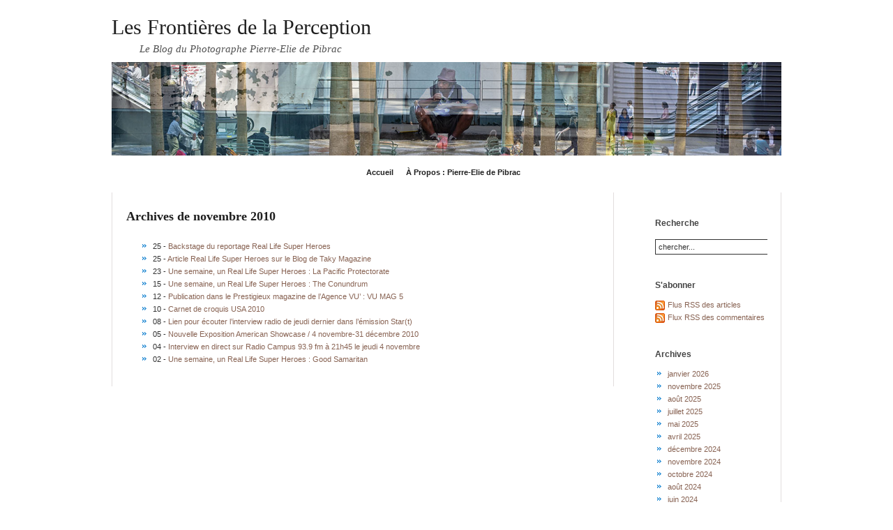

--- FILE ---
content_type: text/html; charset=UTF-8
request_url: https://blog.pierreeliedepibrac.com/?m=201011
body_size: 9205
content:

<!DOCTYPE html PUBLIC "-//W3C//DTD XHTML 1.0 Transitional//EN" "http://www.w3.org/TR/xhtml1/DTD/xhtml1-transitional.dtd">
<html xmlns="http://www.w3.org/1999/xhtml">
<head profile="http://gmpg.org/xfn/11">
<meta http-equiv="Content-Type" content="text/html; charset=UTF-8" />
<meta name="distribution" content="global" />
<meta name="robots" content="follow, all" />
<meta name="language" content="en, sv" />
<title>
    2010  novembre  
   | Les Frontières de la Perception</title>
<meta name="generator" content="WordPress 6.4.7" />
<!-- leave this for stats please -->

<link rel="alternate" type="application/rss+xml" title="RSS 2.0" href="https://blog.pierreeliedepibrac.com/?feed=rss2" />
<link rel="alternate" type="text/xml" title="RSS .92" href="https://blog.pierreeliedepibrac.com/?feed=rss" />
<link rel="alternate" type="application/atom+xml" title="Atom 0.3" href="https://blog.pierreeliedepibrac.com/?feed=atom" />
<link rel="pingback" href="https://blog.pierreeliedepibrac.com/xmlrpc.php" />
<meta name='robots' content='max-image-preview:large' />
<script type="text/javascript">
/* <![CDATA[ */
window._wpemojiSettings = {"baseUrl":"https:\/\/s.w.org\/images\/core\/emoji\/14.0.0\/72x72\/","ext":".png","svgUrl":"https:\/\/s.w.org\/images\/core\/emoji\/14.0.0\/svg\/","svgExt":".svg","source":{"concatemoji":"https:\/\/blog.pierreeliedepibrac.com\/wp-includes\/js\/wp-emoji-release.min.js?ver=6.4.7"}};
/*! This file is auto-generated */
!function(i,n){var o,s,e;function c(e){try{var t={supportTests:e,timestamp:(new Date).valueOf()};sessionStorage.setItem(o,JSON.stringify(t))}catch(e){}}function p(e,t,n){e.clearRect(0,0,e.canvas.width,e.canvas.height),e.fillText(t,0,0);var t=new Uint32Array(e.getImageData(0,0,e.canvas.width,e.canvas.height).data),r=(e.clearRect(0,0,e.canvas.width,e.canvas.height),e.fillText(n,0,0),new Uint32Array(e.getImageData(0,0,e.canvas.width,e.canvas.height).data));return t.every(function(e,t){return e===r[t]})}function u(e,t,n){switch(t){case"flag":return n(e,"\ud83c\udff3\ufe0f\u200d\u26a7\ufe0f","\ud83c\udff3\ufe0f\u200b\u26a7\ufe0f")?!1:!n(e,"\ud83c\uddfa\ud83c\uddf3","\ud83c\uddfa\u200b\ud83c\uddf3")&&!n(e,"\ud83c\udff4\udb40\udc67\udb40\udc62\udb40\udc65\udb40\udc6e\udb40\udc67\udb40\udc7f","\ud83c\udff4\u200b\udb40\udc67\u200b\udb40\udc62\u200b\udb40\udc65\u200b\udb40\udc6e\u200b\udb40\udc67\u200b\udb40\udc7f");case"emoji":return!n(e,"\ud83e\udef1\ud83c\udffb\u200d\ud83e\udef2\ud83c\udfff","\ud83e\udef1\ud83c\udffb\u200b\ud83e\udef2\ud83c\udfff")}return!1}function f(e,t,n){var r="undefined"!=typeof WorkerGlobalScope&&self instanceof WorkerGlobalScope?new OffscreenCanvas(300,150):i.createElement("canvas"),a=r.getContext("2d",{willReadFrequently:!0}),o=(a.textBaseline="top",a.font="600 32px Arial",{});return e.forEach(function(e){o[e]=t(a,e,n)}),o}function t(e){var t=i.createElement("script");t.src=e,t.defer=!0,i.head.appendChild(t)}"undefined"!=typeof Promise&&(o="wpEmojiSettingsSupports",s=["flag","emoji"],n.supports={everything:!0,everythingExceptFlag:!0},e=new Promise(function(e){i.addEventListener("DOMContentLoaded",e,{once:!0})}),new Promise(function(t){var n=function(){try{var e=JSON.parse(sessionStorage.getItem(o));if("object"==typeof e&&"number"==typeof e.timestamp&&(new Date).valueOf()<e.timestamp+604800&&"object"==typeof e.supportTests)return e.supportTests}catch(e){}return null}();if(!n){if("undefined"!=typeof Worker&&"undefined"!=typeof OffscreenCanvas&&"undefined"!=typeof URL&&URL.createObjectURL&&"undefined"!=typeof Blob)try{var e="postMessage("+f.toString()+"("+[JSON.stringify(s),u.toString(),p.toString()].join(",")+"));",r=new Blob([e],{type:"text/javascript"}),a=new Worker(URL.createObjectURL(r),{name:"wpTestEmojiSupports"});return void(a.onmessage=function(e){c(n=e.data),a.terminate(),t(n)})}catch(e){}c(n=f(s,u,p))}t(n)}).then(function(e){for(var t in e)n.supports[t]=e[t],n.supports.everything=n.supports.everything&&n.supports[t],"flag"!==t&&(n.supports.everythingExceptFlag=n.supports.everythingExceptFlag&&n.supports[t]);n.supports.everythingExceptFlag=n.supports.everythingExceptFlag&&!n.supports.flag,n.DOMReady=!1,n.readyCallback=function(){n.DOMReady=!0}}).then(function(){return e}).then(function(){var e;n.supports.everything||(n.readyCallback(),(e=n.source||{}).concatemoji?t(e.concatemoji):e.wpemoji&&e.twemoji&&(t(e.twemoji),t(e.wpemoji)))}))}((window,document),window._wpemojiSettings);
/* ]]> */
</script>
<style id='wp-emoji-styles-inline-css' type='text/css'>

	img.wp-smiley, img.emoji {
		display: inline !important;
		border: none !important;
		box-shadow: none !important;
		height: 1em !important;
		width: 1em !important;
		margin: 0 0.07em !important;
		vertical-align: -0.1em !important;
		background: none !important;
		padding: 0 !important;
	}
</style>
<link rel='stylesheet' id='wp-block-library-css' href='https://blog.pierreeliedepibrac.com/wp-includes/css/dist/block-library/style.min.css?ver=6.4.7' type='text/css' media='all' />
<style id='classic-theme-styles-inline-css' type='text/css'>
/*! This file is auto-generated */
.wp-block-button__link{color:#fff;background-color:#32373c;border-radius:9999px;box-shadow:none;text-decoration:none;padding:calc(.667em + 2px) calc(1.333em + 2px);font-size:1.125em}.wp-block-file__button{background:#32373c;color:#fff;text-decoration:none}
</style>
<style id='global-styles-inline-css' type='text/css'>
body{--wp--preset--color--black: #000000;--wp--preset--color--cyan-bluish-gray: #abb8c3;--wp--preset--color--white: #ffffff;--wp--preset--color--pale-pink: #f78da7;--wp--preset--color--vivid-red: #cf2e2e;--wp--preset--color--luminous-vivid-orange: #ff6900;--wp--preset--color--luminous-vivid-amber: #fcb900;--wp--preset--color--light-green-cyan: #7bdcb5;--wp--preset--color--vivid-green-cyan: #00d084;--wp--preset--color--pale-cyan-blue: #8ed1fc;--wp--preset--color--vivid-cyan-blue: #0693e3;--wp--preset--color--vivid-purple: #9b51e0;--wp--preset--gradient--vivid-cyan-blue-to-vivid-purple: linear-gradient(135deg,rgba(6,147,227,1) 0%,rgb(155,81,224) 100%);--wp--preset--gradient--light-green-cyan-to-vivid-green-cyan: linear-gradient(135deg,rgb(122,220,180) 0%,rgb(0,208,130) 100%);--wp--preset--gradient--luminous-vivid-amber-to-luminous-vivid-orange: linear-gradient(135deg,rgba(252,185,0,1) 0%,rgba(255,105,0,1) 100%);--wp--preset--gradient--luminous-vivid-orange-to-vivid-red: linear-gradient(135deg,rgba(255,105,0,1) 0%,rgb(207,46,46) 100%);--wp--preset--gradient--very-light-gray-to-cyan-bluish-gray: linear-gradient(135deg,rgb(238,238,238) 0%,rgb(169,184,195) 100%);--wp--preset--gradient--cool-to-warm-spectrum: linear-gradient(135deg,rgb(74,234,220) 0%,rgb(151,120,209) 20%,rgb(207,42,186) 40%,rgb(238,44,130) 60%,rgb(251,105,98) 80%,rgb(254,248,76) 100%);--wp--preset--gradient--blush-light-purple: linear-gradient(135deg,rgb(255,206,236) 0%,rgb(152,150,240) 100%);--wp--preset--gradient--blush-bordeaux: linear-gradient(135deg,rgb(254,205,165) 0%,rgb(254,45,45) 50%,rgb(107,0,62) 100%);--wp--preset--gradient--luminous-dusk: linear-gradient(135deg,rgb(255,203,112) 0%,rgb(199,81,192) 50%,rgb(65,88,208) 100%);--wp--preset--gradient--pale-ocean: linear-gradient(135deg,rgb(255,245,203) 0%,rgb(182,227,212) 50%,rgb(51,167,181) 100%);--wp--preset--gradient--electric-grass: linear-gradient(135deg,rgb(202,248,128) 0%,rgb(113,206,126) 100%);--wp--preset--gradient--midnight: linear-gradient(135deg,rgb(2,3,129) 0%,rgb(40,116,252) 100%);--wp--preset--font-size--small: 13px;--wp--preset--font-size--medium: 20px;--wp--preset--font-size--large: 36px;--wp--preset--font-size--x-large: 42px;--wp--preset--spacing--20: 0.44rem;--wp--preset--spacing--30: 0.67rem;--wp--preset--spacing--40: 1rem;--wp--preset--spacing--50: 1.5rem;--wp--preset--spacing--60: 2.25rem;--wp--preset--spacing--70: 3.38rem;--wp--preset--spacing--80: 5.06rem;--wp--preset--shadow--natural: 6px 6px 9px rgba(0, 0, 0, 0.2);--wp--preset--shadow--deep: 12px 12px 50px rgba(0, 0, 0, 0.4);--wp--preset--shadow--sharp: 6px 6px 0px rgba(0, 0, 0, 0.2);--wp--preset--shadow--outlined: 6px 6px 0px -3px rgba(255, 255, 255, 1), 6px 6px rgba(0, 0, 0, 1);--wp--preset--shadow--crisp: 6px 6px 0px rgba(0, 0, 0, 1);}:where(.is-layout-flex){gap: 0.5em;}:where(.is-layout-grid){gap: 0.5em;}body .is-layout-flow > .alignleft{float: left;margin-inline-start: 0;margin-inline-end: 2em;}body .is-layout-flow > .alignright{float: right;margin-inline-start: 2em;margin-inline-end: 0;}body .is-layout-flow > .aligncenter{margin-left: auto !important;margin-right: auto !important;}body .is-layout-constrained > .alignleft{float: left;margin-inline-start: 0;margin-inline-end: 2em;}body .is-layout-constrained > .alignright{float: right;margin-inline-start: 2em;margin-inline-end: 0;}body .is-layout-constrained > .aligncenter{margin-left: auto !important;margin-right: auto !important;}body .is-layout-constrained > :where(:not(.alignleft):not(.alignright):not(.alignfull)){max-width: var(--wp--style--global--content-size);margin-left: auto !important;margin-right: auto !important;}body .is-layout-constrained > .alignwide{max-width: var(--wp--style--global--wide-size);}body .is-layout-flex{display: flex;}body .is-layout-flex{flex-wrap: wrap;align-items: center;}body .is-layout-flex > *{margin: 0;}body .is-layout-grid{display: grid;}body .is-layout-grid > *{margin: 0;}:where(.wp-block-columns.is-layout-flex){gap: 2em;}:where(.wp-block-columns.is-layout-grid){gap: 2em;}:where(.wp-block-post-template.is-layout-flex){gap: 1.25em;}:where(.wp-block-post-template.is-layout-grid){gap: 1.25em;}.has-black-color{color: var(--wp--preset--color--black) !important;}.has-cyan-bluish-gray-color{color: var(--wp--preset--color--cyan-bluish-gray) !important;}.has-white-color{color: var(--wp--preset--color--white) !important;}.has-pale-pink-color{color: var(--wp--preset--color--pale-pink) !important;}.has-vivid-red-color{color: var(--wp--preset--color--vivid-red) !important;}.has-luminous-vivid-orange-color{color: var(--wp--preset--color--luminous-vivid-orange) !important;}.has-luminous-vivid-amber-color{color: var(--wp--preset--color--luminous-vivid-amber) !important;}.has-light-green-cyan-color{color: var(--wp--preset--color--light-green-cyan) !important;}.has-vivid-green-cyan-color{color: var(--wp--preset--color--vivid-green-cyan) !important;}.has-pale-cyan-blue-color{color: var(--wp--preset--color--pale-cyan-blue) !important;}.has-vivid-cyan-blue-color{color: var(--wp--preset--color--vivid-cyan-blue) !important;}.has-vivid-purple-color{color: var(--wp--preset--color--vivid-purple) !important;}.has-black-background-color{background-color: var(--wp--preset--color--black) !important;}.has-cyan-bluish-gray-background-color{background-color: var(--wp--preset--color--cyan-bluish-gray) !important;}.has-white-background-color{background-color: var(--wp--preset--color--white) !important;}.has-pale-pink-background-color{background-color: var(--wp--preset--color--pale-pink) !important;}.has-vivid-red-background-color{background-color: var(--wp--preset--color--vivid-red) !important;}.has-luminous-vivid-orange-background-color{background-color: var(--wp--preset--color--luminous-vivid-orange) !important;}.has-luminous-vivid-amber-background-color{background-color: var(--wp--preset--color--luminous-vivid-amber) !important;}.has-light-green-cyan-background-color{background-color: var(--wp--preset--color--light-green-cyan) !important;}.has-vivid-green-cyan-background-color{background-color: var(--wp--preset--color--vivid-green-cyan) !important;}.has-pale-cyan-blue-background-color{background-color: var(--wp--preset--color--pale-cyan-blue) !important;}.has-vivid-cyan-blue-background-color{background-color: var(--wp--preset--color--vivid-cyan-blue) !important;}.has-vivid-purple-background-color{background-color: var(--wp--preset--color--vivid-purple) !important;}.has-black-border-color{border-color: var(--wp--preset--color--black) !important;}.has-cyan-bluish-gray-border-color{border-color: var(--wp--preset--color--cyan-bluish-gray) !important;}.has-white-border-color{border-color: var(--wp--preset--color--white) !important;}.has-pale-pink-border-color{border-color: var(--wp--preset--color--pale-pink) !important;}.has-vivid-red-border-color{border-color: var(--wp--preset--color--vivid-red) !important;}.has-luminous-vivid-orange-border-color{border-color: var(--wp--preset--color--luminous-vivid-orange) !important;}.has-luminous-vivid-amber-border-color{border-color: var(--wp--preset--color--luminous-vivid-amber) !important;}.has-light-green-cyan-border-color{border-color: var(--wp--preset--color--light-green-cyan) !important;}.has-vivid-green-cyan-border-color{border-color: var(--wp--preset--color--vivid-green-cyan) !important;}.has-pale-cyan-blue-border-color{border-color: var(--wp--preset--color--pale-cyan-blue) !important;}.has-vivid-cyan-blue-border-color{border-color: var(--wp--preset--color--vivid-cyan-blue) !important;}.has-vivid-purple-border-color{border-color: var(--wp--preset--color--vivid-purple) !important;}.has-vivid-cyan-blue-to-vivid-purple-gradient-background{background: var(--wp--preset--gradient--vivid-cyan-blue-to-vivid-purple) !important;}.has-light-green-cyan-to-vivid-green-cyan-gradient-background{background: var(--wp--preset--gradient--light-green-cyan-to-vivid-green-cyan) !important;}.has-luminous-vivid-amber-to-luminous-vivid-orange-gradient-background{background: var(--wp--preset--gradient--luminous-vivid-amber-to-luminous-vivid-orange) !important;}.has-luminous-vivid-orange-to-vivid-red-gradient-background{background: var(--wp--preset--gradient--luminous-vivid-orange-to-vivid-red) !important;}.has-very-light-gray-to-cyan-bluish-gray-gradient-background{background: var(--wp--preset--gradient--very-light-gray-to-cyan-bluish-gray) !important;}.has-cool-to-warm-spectrum-gradient-background{background: var(--wp--preset--gradient--cool-to-warm-spectrum) !important;}.has-blush-light-purple-gradient-background{background: var(--wp--preset--gradient--blush-light-purple) !important;}.has-blush-bordeaux-gradient-background{background: var(--wp--preset--gradient--blush-bordeaux) !important;}.has-luminous-dusk-gradient-background{background: var(--wp--preset--gradient--luminous-dusk) !important;}.has-pale-ocean-gradient-background{background: var(--wp--preset--gradient--pale-ocean) !important;}.has-electric-grass-gradient-background{background: var(--wp--preset--gradient--electric-grass) !important;}.has-midnight-gradient-background{background: var(--wp--preset--gradient--midnight) !important;}.has-small-font-size{font-size: var(--wp--preset--font-size--small) !important;}.has-medium-font-size{font-size: var(--wp--preset--font-size--medium) !important;}.has-large-font-size{font-size: var(--wp--preset--font-size--large) !important;}.has-x-large-font-size{font-size: var(--wp--preset--font-size--x-large) !important;}
.wp-block-navigation a:where(:not(.wp-element-button)){color: inherit;}
:where(.wp-block-post-template.is-layout-flex){gap: 1.25em;}:where(.wp-block-post-template.is-layout-grid){gap: 1.25em;}
:where(.wp-block-columns.is-layout-flex){gap: 2em;}:where(.wp-block-columns.is-layout-grid){gap: 2em;}
.wp-block-pullquote{font-size: 1.5em;line-height: 1.6;}
</style>
<link rel="https://api.w.org/" href="https://blog.pierreeliedepibrac.com/index.php?rest_route=/" /><link rel="EditURI" type="application/rsd+xml" title="RSD" href="https://blog.pierreeliedepibrac.com/xmlrpc.php?rsd" />
<meta name="generator" content="WordPress 6.4.7" />
<style type="text/css" media="screen">
<!-- @import url( https://blog.pierreeliedepibrac.com/wp-content/themes/subtleflux-fr/style.css ); -->
</style>
</head>

<script type="text/javascript">

  var _gaq = _gaq || [];
  _gaq.push(['_setAccount', 'UA-18562997-1']);
  _gaq.push(['_trackPageview']);

  (function() {
    var ga = document.createElement('script'); ga.type = 'text/javascript'; ga.async = true;
    ga.src = ('https:' == document.location.protocol ? 'https://ssl' : 'http://www') + '.google-analytics.com/ga.js';
    var s = document.getElementsByTagName('script')[0]; s.parentNode.insertBefore(ga, s);
  })();

</script>

<body>

<div id="wrap">

  <div id="header">
    <h1><a href="https://blog.pierreeliedepibrac.com">Les Frontières de la Perception</a></h1>
    <h3>Le Blog du Photographe Pierre-Elie de Pibrac</h3>
  </div>

  <div id="banner"></div>

  <div id="nav">
    <ul>
      <li><a href="http://blog.pierreeliedepibrac.com">Accueil</a></li>
      <li class="page_item page-item-2"><a href="https://blog.pierreeliedepibrac.com/?page_id=2">À Propos : Pierre-Elie de Pibrac</a></li>
      <li></li>
    </ul>
  </div>
<div id="content">
 	<div id="contentleft">
		<h2>Archives de novembre 2010</h2>
		<ul>
			            
				<li>25 - <a href="https://blog.pierreeliedepibrac.com/?p=273">Backstage du reportage Real Life Super Heroes</a></li>  
			            
				<li>25 - <a href="https://blog.pierreeliedepibrac.com/?p=270">Article Real Life Super Heroes sur le Blog de Taky Magazine</a></li>  
			            
				<li>23 - <a href="https://blog.pierreeliedepibrac.com/?p=266">Une semaine, un Real Life Super Heroes : La Pacific Protectorate</a></li>  
			            
				<li>15 - <a href="https://blog.pierreeliedepibrac.com/?p=263">Une semaine, un Real Life Super Heroes : The Conundrum</a></li>  
			            
				<li>12 - <a href="https://blog.pierreeliedepibrac.com/?p=257">Publication dans le Prestigieux magazine de l&rsquo;Agence VU&rsquo; : VU MAG 5</a></li>  
			            
				<li>10 - <a href="https://blog.pierreeliedepibrac.com/?p=234">Carnet de croquis USA 2010</a></li>  
			            
				<li>08 - <a href="https://blog.pierreeliedepibrac.com/?p=228">Lien pour écouter l&rsquo;interview radio de jeudi dernier dans l&rsquo;émission Star(t)</a></li>  
			            
				<li>05 - <a href="https://blog.pierreeliedepibrac.com/?p=222">Nouvelle Exposition American Showcase / 4 novembre-31 décembre 2010</a></li>  
			            
				<li>04 - <a href="https://blog.pierreeliedepibrac.com/?p=218">Interview en direct sur Radio Campus 93.9 fm à 21h45 le jeudi 4 novembre</a></li>  
			            
				<li>02 - <a href="https://blog.pierreeliedepibrac.com/?p=215">Une semaine, un Real Life Super Heroes : Good Samaritan</a></li>  
					</ul>
	</div>
	<!-- begin sidebar -->

<ul id="sidebar">
			<li class="search">
			<h3>Recherche</h3>
			<form id="searchform" method="get" action="/index.php">
			<input type="text" alt="search" name="s" id="s" size="26" value="chercher..." onclick="this.value=''"/></form>
		</li>

		<li class="subscribe">
			<h3>S'abonner</h3>
			<div id="feed">
				<ul>
					<li><a href="https://blog.pierreeliedepibrac.com/?feed=rss2">Flus RSS des articles</a></li>
					<li><a href="https://blog.pierreeliedepibrac.com/?feed=comments-rss2">Flux RSS des commentaires</a></li>
				</ul>
			</div>
		</li>

		<li class="archives">
			<h3>Archives</h3>
			<ul>	<li><a href='https://blog.pierreeliedepibrac.com/?m=202601'>janvier 2026</a></li>
	<li><a href='https://blog.pierreeliedepibrac.com/?m=202511'>novembre 2025</a></li>
	<li><a href='https://blog.pierreeliedepibrac.com/?m=202508'>août 2025</a></li>
	<li><a href='https://blog.pierreeliedepibrac.com/?m=202507'>juillet 2025</a></li>
	<li><a href='https://blog.pierreeliedepibrac.com/?m=202505'>mai 2025</a></li>
	<li><a href='https://blog.pierreeliedepibrac.com/?m=202504'>avril 2025</a></li>
	<li><a href='https://blog.pierreeliedepibrac.com/?m=202412'>décembre 2024</a></li>
	<li><a href='https://blog.pierreeliedepibrac.com/?m=202411'>novembre 2024</a></li>
	<li><a href='https://blog.pierreeliedepibrac.com/?m=202410'>octobre 2024</a></li>
	<li><a href='https://blog.pierreeliedepibrac.com/?m=202408'>août 2024</a></li>
	<li><a href='https://blog.pierreeliedepibrac.com/?m=202406'>juin 2024</a></li>
	<li><a href='https://blog.pierreeliedepibrac.com/?m=202405'>mai 2024</a></li>
	<li><a href='https://blog.pierreeliedepibrac.com/?m=202402'>février 2024</a></li>
	<li><a href='https://blog.pierreeliedepibrac.com/?m=202401'>janvier 2024</a></li>
	<li><a href='https://blog.pierreeliedepibrac.com/?m=202312'>décembre 2023</a></li>
	<li><a href='https://blog.pierreeliedepibrac.com/?m=202311'>novembre 2023</a></li>
	<li><a href='https://blog.pierreeliedepibrac.com/?m=202310'>octobre 2023</a></li>
	<li><a href='https://blog.pierreeliedepibrac.com/?m=202309'>septembre 2023</a></li>
	<li><a href='https://blog.pierreeliedepibrac.com/?m=202303'>mars 2023</a></li>
	<li><a href='https://blog.pierreeliedepibrac.com/?m=202302'>février 2023</a></li>
	<li><a href='https://blog.pierreeliedepibrac.com/?m=202301'>janvier 2023</a></li>
	<li><a href='https://blog.pierreeliedepibrac.com/?m=202212'>décembre 2022</a></li>
	<li><a href='https://blog.pierreeliedepibrac.com/?m=202211'>novembre 2022</a></li>
	<li><a href='https://blog.pierreeliedepibrac.com/?m=202209'>septembre 2022</a></li>
	<li><a href='https://blog.pierreeliedepibrac.com/?m=202207'>juillet 2022</a></li>
	<li><a href='https://blog.pierreeliedepibrac.com/?m=202205'>mai 2022</a></li>
	<li><a href='https://blog.pierreeliedepibrac.com/?m=202203'>mars 2022</a></li>
	<li><a href='https://blog.pierreeliedepibrac.com/?m=202201'>janvier 2022</a></li>
	<li><a href='https://blog.pierreeliedepibrac.com/?m=202111'>novembre 2021</a></li>
	<li><a href='https://blog.pierreeliedepibrac.com/?m=202110'>octobre 2021</a></li>
	<li><a href='https://blog.pierreeliedepibrac.com/?m=202109'>septembre 2021</a></li>
	<li><a href='https://blog.pierreeliedepibrac.com/?m=202108'>août 2021</a></li>
	<li><a href='https://blog.pierreeliedepibrac.com/?m=202107'>juillet 2021</a></li>
	<li><a href='https://blog.pierreeliedepibrac.com/?m=202103'>mars 2021</a></li>
	<li><a href='https://blog.pierreeliedepibrac.com/?m=202101'>janvier 2021</a></li>
	<li><a href='https://blog.pierreeliedepibrac.com/?m=202011'>novembre 2020</a></li>
	<li><a href='https://blog.pierreeliedepibrac.com/?m=202010'>octobre 2020</a></li>
	<li><a href='https://blog.pierreeliedepibrac.com/?m=202009'>septembre 2020</a></li>
	<li><a href='https://blog.pierreeliedepibrac.com/?m=202004'>avril 2020</a></li>
	<li><a href='https://blog.pierreeliedepibrac.com/?m=202003'>mars 2020</a></li>
	<li><a href='https://blog.pierreeliedepibrac.com/?m=202001'>janvier 2020</a></li>
	<li><a href='https://blog.pierreeliedepibrac.com/?m=201912'>décembre 2019</a></li>
	<li><a href='https://blog.pierreeliedepibrac.com/?m=201911'>novembre 2019</a></li>
	<li><a href='https://blog.pierreeliedepibrac.com/?m=201910'>octobre 2019</a></li>
	<li><a href='https://blog.pierreeliedepibrac.com/?m=201909'>septembre 2019</a></li>
	<li><a href='https://blog.pierreeliedepibrac.com/?m=201908'>août 2019</a></li>
	<li><a href='https://blog.pierreeliedepibrac.com/?m=201907'>juillet 2019</a></li>
	<li><a href='https://blog.pierreeliedepibrac.com/?m=201906'>juin 2019</a></li>
	<li><a href='https://blog.pierreeliedepibrac.com/?m=201905'>mai 2019</a></li>
	<li><a href='https://blog.pierreeliedepibrac.com/?m=201904'>avril 2019</a></li>
	<li><a href='https://blog.pierreeliedepibrac.com/?m=201903'>mars 2019</a></li>
	<li><a href='https://blog.pierreeliedepibrac.com/?m=201902'>février 2019</a></li>
	<li><a href='https://blog.pierreeliedepibrac.com/?m=201901'>janvier 2019</a></li>
	<li><a href='https://blog.pierreeliedepibrac.com/?m=201810'>octobre 2018</a></li>
	<li><a href='https://blog.pierreeliedepibrac.com/?m=201809'>septembre 2018</a></li>
	<li><a href='https://blog.pierreeliedepibrac.com/?m=201807'>juillet 2018</a></li>
	<li><a href='https://blog.pierreeliedepibrac.com/?m=201806'>juin 2018</a></li>
	<li><a href='https://blog.pierreeliedepibrac.com/?m=201805'>mai 2018</a></li>
	<li><a href='https://blog.pierreeliedepibrac.com/?m=201802'>février 2018</a></li>
	<li><a href='https://blog.pierreeliedepibrac.com/?m=201801'>janvier 2018</a></li>
	<li><a href='https://blog.pierreeliedepibrac.com/?m=201712'>décembre 2017</a></li>
	<li><a href='https://blog.pierreeliedepibrac.com/?m=201709'>septembre 2017</a></li>
	<li><a href='https://blog.pierreeliedepibrac.com/?m=201706'>juin 2017</a></li>
	<li><a href='https://blog.pierreeliedepibrac.com/?m=201611'>novembre 2016</a></li>
	<li><a href='https://blog.pierreeliedepibrac.com/?m=201610'>octobre 2016</a></li>
	<li><a href='https://blog.pierreeliedepibrac.com/?m=201609'>septembre 2016</a></li>
	<li><a href='https://blog.pierreeliedepibrac.com/?m=201607'>juillet 2016</a></li>
	<li><a href='https://blog.pierreeliedepibrac.com/?m=201606'>juin 2016</a></li>
	<li><a href='https://blog.pierreeliedepibrac.com/?m=201605'>mai 2016</a></li>
	<li><a href='https://blog.pierreeliedepibrac.com/?m=201604'>avril 2016</a></li>
	<li><a href='https://blog.pierreeliedepibrac.com/?m=201603'>mars 2016</a></li>
	<li><a href='https://blog.pierreeliedepibrac.com/?m=201602'>février 2016</a></li>
	<li><a href='https://blog.pierreeliedepibrac.com/?m=201601'>janvier 2016</a></li>
	<li><a href='https://blog.pierreeliedepibrac.com/?m=201512'>décembre 2015</a></li>
	<li><a href='https://blog.pierreeliedepibrac.com/?m=201511'>novembre 2015</a></li>
	<li><a href='https://blog.pierreeliedepibrac.com/?m=201510'>octobre 2015</a></li>
	<li><a href='https://blog.pierreeliedepibrac.com/?m=201509'>septembre 2015</a></li>
	<li><a href='https://blog.pierreeliedepibrac.com/?m=201507'>juillet 2015</a></li>
	<li><a href='https://blog.pierreeliedepibrac.com/?m=201506'>juin 2015</a></li>
	<li><a href='https://blog.pierreeliedepibrac.com/?m=201505'>mai 2015</a></li>
	<li><a href='https://blog.pierreeliedepibrac.com/?m=201503'>mars 2015</a></li>
	<li><a href='https://blog.pierreeliedepibrac.com/?m=201502'>février 2015</a></li>
	<li><a href='https://blog.pierreeliedepibrac.com/?m=201501'>janvier 2015</a></li>
	<li><a href='https://blog.pierreeliedepibrac.com/?m=201412'>décembre 2014</a></li>
	<li><a href='https://blog.pierreeliedepibrac.com/?m=201411'>novembre 2014</a></li>
	<li><a href='https://blog.pierreeliedepibrac.com/?m=201410'>octobre 2014</a></li>
	<li><a href='https://blog.pierreeliedepibrac.com/?m=201409'>septembre 2014</a></li>
	<li><a href='https://blog.pierreeliedepibrac.com/?m=201408'>août 2014</a></li>
	<li><a href='https://blog.pierreeliedepibrac.com/?m=201407'>juillet 2014</a></li>
	<li><a href='https://blog.pierreeliedepibrac.com/?m=201406'>juin 2014</a></li>
	<li><a href='https://blog.pierreeliedepibrac.com/?m=201405'>mai 2014</a></li>
	<li><a href='https://blog.pierreeliedepibrac.com/?m=201404'>avril 2014</a></li>
	<li><a href='https://blog.pierreeliedepibrac.com/?m=201403'>mars 2014</a></li>
	<li><a href='https://blog.pierreeliedepibrac.com/?m=201402'>février 2014</a></li>
	<li><a href='https://blog.pierreeliedepibrac.com/?m=201401'>janvier 2014</a></li>
	<li><a href='https://blog.pierreeliedepibrac.com/?m=201312'>décembre 2013</a></li>
	<li><a href='https://blog.pierreeliedepibrac.com/?m=201311'>novembre 2013</a></li>
	<li><a href='https://blog.pierreeliedepibrac.com/?m=201310'>octobre 2013</a></li>
	<li><a href='https://blog.pierreeliedepibrac.com/?m=201309'>septembre 2013</a></li>
	<li><a href='https://blog.pierreeliedepibrac.com/?m=201308'>août 2013</a></li>
	<li><a href='https://blog.pierreeliedepibrac.com/?m=201307'>juillet 2013</a></li>
	<li><a href='https://blog.pierreeliedepibrac.com/?m=201306'>juin 2013</a></li>
	<li><a href='https://blog.pierreeliedepibrac.com/?m=201305'>mai 2013</a></li>
	<li><a href='https://blog.pierreeliedepibrac.com/?m=201304'>avril 2013</a></li>
	<li><a href='https://blog.pierreeliedepibrac.com/?m=201303'>mars 2013</a></li>
	<li><a href='https://blog.pierreeliedepibrac.com/?m=201302'>février 2013</a></li>
	<li><a href='https://blog.pierreeliedepibrac.com/?m=201301'>janvier 2013</a></li>
	<li><a href='https://blog.pierreeliedepibrac.com/?m=201212'>décembre 2012</a></li>
	<li><a href='https://blog.pierreeliedepibrac.com/?m=201211'>novembre 2012</a></li>
	<li><a href='https://blog.pierreeliedepibrac.com/?m=201210'>octobre 2012</a></li>
	<li><a href='https://blog.pierreeliedepibrac.com/?m=201209'>septembre 2012</a></li>
	<li><a href='https://blog.pierreeliedepibrac.com/?m=201208'>août 2012</a></li>
	<li><a href='https://blog.pierreeliedepibrac.com/?m=201207'>juillet 2012</a></li>
	<li><a href='https://blog.pierreeliedepibrac.com/?m=201206'>juin 2012</a></li>
	<li><a href='https://blog.pierreeliedepibrac.com/?m=201205'>mai 2012</a></li>
	<li><a href='https://blog.pierreeliedepibrac.com/?m=201204'>avril 2012</a></li>
	<li><a href='https://blog.pierreeliedepibrac.com/?m=201203'>mars 2012</a></li>
	<li><a href='https://blog.pierreeliedepibrac.com/?m=201202'>février 2012</a></li>
	<li><a href='https://blog.pierreeliedepibrac.com/?m=201201'>janvier 2012</a></li>
	<li><a href='https://blog.pierreeliedepibrac.com/?m=201112'>décembre 2011</a></li>
	<li><a href='https://blog.pierreeliedepibrac.com/?m=201111'>novembre 2011</a></li>
	<li><a href='https://blog.pierreeliedepibrac.com/?m=201110'>octobre 2011</a></li>
	<li><a href='https://blog.pierreeliedepibrac.com/?m=201109'>septembre 2011</a></li>
	<li><a href='https://blog.pierreeliedepibrac.com/?m=201108'>août 2011</a></li>
	<li><a href='https://blog.pierreeliedepibrac.com/?m=201107'>juillet 2011</a></li>
	<li><a href='https://blog.pierreeliedepibrac.com/?m=201106'>juin 2011</a></li>
	<li><a href='https://blog.pierreeliedepibrac.com/?m=201105'>mai 2011</a></li>
	<li><a href='https://blog.pierreeliedepibrac.com/?m=201104'>avril 2011</a></li>
	<li><a href='https://blog.pierreeliedepibrac.com/?m=201103'>mars 2011</a></li>
	<li><a href='https://blog.pierreeliedepibrac.com/?m=201102'>février 2011</a></li>
	<li><a href='https://blog.pierreeliedepibrac.com/?m=201101'>janvier 2011</a></li>
	<li><a href='https://blog.pierreeliedepibrac.com/?m=201012'>décembre 2010</a></li>
	<li><a href='https://blog.pierreeliedepibrac.com/?m=201011'>novembre 2010</a></li>
	<li><a href='https://blog.pierreeliedepibrac.com/?m=201010'>octobre 2010</a></li>
	<li><a href='https://blog.pierreeliedepibrac.com/?m=201009'>septembre 2010</a></li>
	<li><a href='https://blog.pierreeliedepibrac.com/?m=201008'>août 2010</a></li>
	<li><a href='https://blog.pierreeliedepibrac.com/?m=201007'>juillet 2010</a></li>
	<li><a href='https://blog.pierreeliedepibrac.com/?m=201006'>juin 2010</a></li>
</ul>
		</li>

		<li class="categories">
			<h3>Catégories</h3>
			<ul>	<li class="cat-item cat-item-49"><a href="https://blog.pierreeliedepibrac.com/?cat=49">A voir</a>
</li>
	<li class="cat-item cat-item-104"><a href="https://blog.pierreeliedepibrac.com/?cat=104">Concours</a>
</li>
	<li class="cat-item cat-item-59"><a href="https://blog.pierreeliedepibrac.com/?cat=59">Expositions</a>
</li>
	<li class="cat-item cat-item-132"><a href="https://blog.pierreeliedepibrac.com/?cat=132">Interview</a>
</li>
	<li class="cat-item cat-item-396"><a href="https://blog.pierreeliedepibrac.com/?cat=396">L&#039;insolite du jour</a>
</li>
	<li class="cat-item cat-item-2"><a href="https://blog.pierreeliedepibrac.com/?cat=2">Liens</a>
</li>
	<li class="cat-item cat-item-47"><a href="https://blog.pierreeliedepibrac.com/?cat=47">News</a>
</li>
	<li class="cat-item cat-item-1"><a href="https://blog.pierreeliedepibrac.com/?cat=1">Non classé</a>
</li>
	<li class="cat-item cat-item-48"><a href="https://blog.pierreeliedepibrac.com/?cat=48">Photo du mois</a>
</li>
	<li class="cat-item cat-item-91"><a href="https://blog.pierreeliedepibrac.com/?cat=91">Publications Presse</a>
</li>
	<li class="cat-item cat-item-208"><a href="https://blog.pierreeliedepibrac.com/?cat=208">Publicités</a>
</li>
</ul>
		</li>

		<li class="bookmarks">
			<h3>Liens</h3>
	<ul class='xoxo blogroll'>
<li><a href="https://www.agencevu.com/photographers/photographer.php?id=326">Agence VU&#039;</a></li>
<li><a href="http://www.facebook.com/pages/Pierre-Elie-de-Pibrac/108916115380?ref=ts" rel="me noopener" target="_blank">Facebook</a></li>
<li><a href="https://www.instagram.com/depibrac/">Instagram</a></li>
<li><a href="http://pierreeliedepibrac.com" rel="me noopener" target="_blank">Pierre-Elie de Pibrac</a></li>
<li><a href="http://www.projetamericanshowcase.com/index.php">Projet American Showcase</a></li>

	</ul>

		</li>

	</ul>
			
</div>

</div>
<!-- end wrap -->

<div style="clear:both;"></div>

	<div id="footerbar">

	<div class="footerbox">
		<h3>Derniers articles</h3>
		<ul>	<li><a href='https://blog.pierreeliedepibrac.com/?p=4307'>Bonne année! Akemashite omedetō ! Happy new year ! ¡Feliz año nuevo! !سنة سعيدة! שנה טובה</a></li>
	<li><a href='https://blog.pierreeliedepibrac.com/?p=4303'>Paris Photo Paris</a></li>
	<li><a href='https://blog.pierreeliedepibrac.com/?p=4294'>Presse Exposition Tikotin Museum</a></li>
	<li><a href='https://blog.pierreeliedepibrac.com/?p=4273'>Exposition Handmade Japan au Musée des Arts Japonais &#8211; Tokotin de Haïfa en Israël</a></li>
	<li><a href='https://blog.pierreeliedepibrac.com/?p=4270'>Nouvelle aventure en Israel / Newsletter 7</a></li>
	<li><a href='https://blog.pierreeliedepibrac.com/?p=4267'>Nouvelle aventure en Israel / Newsletter 6</a></li>
	<li><a href='https://blog.pierreeliedepibrac.com/?p=4262'>In Situ à l&rsquo;Institut français de Tel-Aviv</a></li>
	<li><a href='https://blog.pierreeliedepibrac.com/?p=4260'>Nouvelle aventure en Israel / Newsletter 5</a></li>
	<li><a href='https://blog.pierreeliedepibrac.com/?p=4258'>Nouvelle aventure en Israel / Newsletter 4</a></li>
	<li><a href='https://blog.pierreeliedepibrac.com/?p=4254'>Nouvelle aventure en Israel / Newsletter 3</a></li>
</ul>
	</div>
	
	<div class="footerbox">
		<h3>Nuage de tags</h3>
		<a href="https://blog.pierreeliedepibrac.com/?tag=american-showcase" class="tag-cloud-link tag-link-6 tag-link-position-1" style="font-size: 9.4330708661417pt;" aria-label="American Showcase (18 éléments)">American Showcase</a>
<a href="https://blog.pierreeliedepibrac.com/?tag=article" class="tag-cloud-link tag-link-111 tag-link-position-2" style="font-size: 14.062992125984pt;" aria-label="article (49 éléments)">article</a>
<a href="https://blog.pierreeliedepibrac.com/?tag=aurelie-dupont" class="tag-cloud-link tag-link-774 tag-link-position-3" style="font-size: 9.8740157480315pt;" aria-label="aurelie dupont (20 éléments)">aurelie dupont</a>
<a href="https://blog.pierreeliedepibrac.com/?tag=azucar" class="tag-cloud-link tag-link-1086 tag-link-position-4" style="font-size: 8.5511811023622pt;" aria-label="azucar (15 éléments)">azucar</a>
<a href="https://blog.pierreeliedepibrac.com/?tag=ballet" class="tag-cloud-link tag-link-757 tag-link-position-5" style="font-size: 14.944881889764pt;" aria-label="ballet (59 éléments)">ballet</a>
<a href="https://blog.pierreeliedepibrac.com/?tag=coulisses" class="tag-cloud-link tag-link-546 tag-link-position-6" style="font-size: 8.5511811023622pt;" aria-label="coulisses (15 éléments)">coulisses</a>
<a href="https://blog.pierreeliedepibrac.com/?tag=cuba" class="tag-cloud-link tag-link-234 tag-link-position-7" style="font-size: 13.070866141732pt;" aria-label="cuba (40 éléments)">cuba</a>
<a href="https://blog.pierreeliedepibrac.com/?tag=danse" class="tag-cloud-link tag-link-742 tag-link-position-8" style="font-size: 16.157480314961pt;" aria-label="danse (76 éléments)">danse</a>
<a href="https://blog.pierreeliedepibrac.com/?tag=danseurs" class="tag-cloud-link tag-link-760 tag-link-position-9" style="font-size: 8.8818897637795pt;" aria-label="danseurs (16 éléments)">danseurs</a>
<a href="https://blog.pierreeliedepibrac.com/?tag=desmemoria" class="tag-cloud-link tag-link-1070 tag-link-position-10" style="font-size: 12.299212598425pt;" aria-label="desmemoria (34 éléments)">desmemoria</a>
<a href="https://blog.pierreeliedepibrac.com/?tag=expo" class="tag-cloud-link tag-link-220 tag-link-position-11" style="font-size: 12.850393700787pt;" aria-label="expo (38 éléments)">expo</a>
<a href="https://blog.pierreeliedepibrac.com/?tag=exposition" class="tag-cloud-link tag-link-125 tag-link-position-12" style="font-size: 16.708661417323pt;" aria-label="Exposition (87 éléments)">Exposition</a>
<a href="https://blog.pierreeliedepibrac.com/?tag=film" class="tag-cloud-link tag-link-56 tag-link-position-13" style="font-size: 9.4330708661417pt;" aria-label="Film (18 éléments)">Film</a>
<a href="https://blog.pierreeliedepibrac.com/?tag=garnier" class="tag-cloud-link tag-link-771 tag-link-position-14" style="font-size: 8.3307086614173pt;" aria-label="garnier (14 éléments)">garnier</a>
<a href="https://blog.pierreeliedepibrac.com/?tag=guajiros" class="tag-cloud-link tag-link-1079 tag-link-position-15" style="font-size: 9.8740157480315pt;" aria-label="guajiros (20 éléments)">guajiros</a>
<a href="https://blog.pierreeliedepibrac.com/?tag=hakanai-sonzai" class="tag-cloud-link tag-link-1340 tag-link-position-16" style="font-size: 10.755905511811pt;" aria-label="hakanai sonzai (24 éléments)">hakanai sonzai</a>
<a href="https://blog.pierreeliedepibrac.com/?tag=in-situ" class="tag-cloud-link tag-link-852 tag-link-position-17" style="font-size: 15.496062992126pt;" aria-label="in situ (67 éléments)">in situ</a>
<a href="https://blog.pierreeliedepibrac.com/?tag=interview" class="tag-cloud-link tag-link-99 tag-link-position-18" style="font-size: 13.842519685039pt;" aria-label="interview (47 éléments)">interview</a>
<a href="https://blog.pierreeliedepibrac.com/?tag=japon" class="tag-cloud-link tag-link-1242 tag-link-position-19" style="font-size: 12.299212598425pt;" aria-label="japon (34 éléments)">japon</a>
<a href="https://blog.pierreeliedepibrac.com/?tag=livre" class="tag-cloud-link tag-link-466 tag-link-position-20" style="font-size: 13.181102362205pt;" aria-label="livre (41 éléments)">livre</a>
<a href="https://blog.pierreeliedepibrac.com/?tag=magazine" class="tag-cloud-link tag-link-251 tag-link-position-21" style="font-size: 11.086614173228pt;" aria-label="magazine (26 éléments)">magazine</a>
<a href="https://blog.pierreeliedepibrac.com/?tag=map11" class="tag-cloud-link tag-link-224 tag-link-position-22" style="font-size: 11.637795275591pt;" aria-label="map11 (29 éléments)">map11</a>
<a href="https://blog.pierreeliedepibrac.com/?tag=nb" class="tag-cloud-link tag-link-161 tag-link-position-23" style="font-size: 11.307086614173pt;" aria-label="n&amp;b (27 éléments)">n&amp;b</a>
<a href="https://blog.pierreeliedepibrac.com/?tag=nyc" class="tag-cloud-link tag-link-11 tag-link-position-24" style="font-size: 8.3307086614173pt;" aria-label="NYC (14 éléments)">NYC</a>
<a href="https://blog.pierreeliedepibrac.com/?tag=opera" class="tag-cloud-link tag-link-740 tag-link-position-25" style="font-size: 12.07874015748pt;" aria-label="opera (32 éléments)">opera</a>
<a href="https://blog.pierreeliedepibrac.com/?tag=opera-de-paris" class="tag-cloud-link tag-link-749 tag-link-position-26" style="font-size: 16.047244094488pt;" aria-label="opera de paris (74 éléments)">opera de paris</a>
<a href="https://blog.pierreeliedepibrac.com/?tag=opera-garnier" class="tag-cloud-link tag-link-748 tag-link-position-27" style="font-size: 13.070866141732pt;" aria-label="opera garnier (40 éléments)">opera garnier</a>
<a href="https://blog.pierreeliedepibrac.com/?tag=papelart" class="tag-cloud-link tag-link-382 tag-link-position-28" style="font-size: 8.3307086614173pt;" aria-label="papelart (14 éléments)">papelart</a>
<a href="https://blog.pierreeliedepibrac.com/?tag=paris" class="tag-cloud-link tag-link-9 tag-link-position-29" style="font-size: 16.157480314961pt;" aria-label="Paris (76 éléments)">Paris</a>
<a href="https://blog.pierreeliedepibrac.com/?tag=photo" class="tag-cloud-link tag-link-195 tag-link-position-30" style="font-size: 14.283464566929pt;" aria-label="photo (51 éléments)">photo</a>
<a href="https://blog.pierreeliedepibrac.com/?tag=pibrac" class="tag-cloud-link tag-link-124 tag-link-position-31" style="font-size: 21.338582677165pt;" aria-label="Pibrac (229 éléments)">Pibrac</a>
<a href="https://blog.pierreeliedepibrac.com/?tag=pierre-elie-de-pibrac" class="tag-cloud-link tag-link-7 tag-link-position-32" style="font-size: 22pt;" aria-label="Pierre-Elie de Pibrac (263 éléments)">Pierre-Elie de Pibrac</a>
<a href="https://blog.pierreeliedepibrac.com/?tag=portfolio" class="tag-cloud-link tag-link-180 tag-link-position-33" style="font-size: 8.3307086614173pt;" aria-label="portfolio (14 éléments)">portfolio</a>
<a href="https://blog.pierreeliedepibrac.com/?tag=portrait" class="tag-cloud-link tag-link-539 tag-link-position-34" style="font-size: 8.3307086614173pt;" aria-label="portrait (14 éléments)">portrait</a>
<a href="https://blog.pierreeliedepibrac.com/?tag=presse" class="tag-cloud-link tag-link-94 tag-link-position-35" style="font-size: 15.606299212598pt;" aria-label="presse (68 éléments)">presse</a>
<a href="https://blog.pierreeliedepibrac.com/?tag=publication" class="tag-cloud-link tag-link-179 tag-link-position-36" style="font-size: 12.96062992126pt;" aria-label="publication (39 éléments)">publication</a>
<a href="https://blog.pierreeliedepibrac.com/?tag=real-life-super-heroes" class="tag-cloud-link tag-link-16 tag-link-position-37" style="font-size: 19.354330708661pt;" aria-label="Real Life Super Heroes (149 éléments)">Real Life Super Heroes</a>
<a href="https://blog.pierreeliedepibrac.com/?tag=reportage" class="tag-cloud-link tag-link-21 tag-link-position-38" style="font-size: 12.96062992126pt;" aria-label="Reportage (39 éléments)">Reportage</a>
<a href="https://blog.pierreeliedepibrac.com/?tag=rlsh" class="tag-cloud-link tag-link-14 tag-link-position-39" style="font-size: 20.236220472441pt;" aria-label="RLSH (181 éléments)">RLSH</a>
<a href="https://blog.pierreeliedepibrac.com/?tag=sucre" class="tag-cloud-link tag-link-1084 tag-link-position-40" style="font-size: 10.535433070866pt;" aria-label="sucre (23 éléments)">sucre</a>
<a href="https://blog.pierreeliedepibrac.com/?tag=super-heros" class="tag-cloud-link tag-link-66 tag-link-position-41" style="font-size: 10.314960629921pt;" aria-label="super héros (22 éléments)">super héros</a>
<a href="https://blog.pierreeliedepibrac.com/?tag=toulouse" class="tag-cloud-link tag-link-177 tag-link-position-42" style="font-size: 11.637795275591pt;" aria-label="toulouse (29 éléments)">toulouse</a>
<a href="https://blog.pierreeliedepibrac.com/?tag=television" class="tag-cloud-link tag-link-395 tag-link-position-43" style="font-size: 8.5511811023622pt;" aria-label="télévision (15 éléments)">télévision</a>
<a href="https://blog.pierreeliedepibrac.com/?tag=usa" class="tag-cloud-link tag-link-22 tag-link-position-44" style="font-size: 14.724409448819pt;" aria-label="USA (56 éléments)">USA</a>
<a href="https://blog.pierreeliedepibrac.com/?tag=vernissage" class="tag-cloud-link tag-link-96 tag-link-position-45" style="font-size: 8pt;" aria-label="vernissage (13 éléments)">vernissage</a>	
        </div>

	<div class="footerbox">
		<h3>Meta</h3>
			<i>Les Frontières de la Perception</i> est fièrement propulsé par <a href="http://wordpress.org/">WordPress</a> et le thème <a href="http://thestateofflux.com">SubtleFlux</a> traduit par <a href="http://wordpress-tuto.fr">WordPress tuto</a>.  
			<p>Copyright &copy; Les Frontières de la Perception.</p>
			<p><ul>
								<li><a href="https://blog.pierreeliedepibrac.com/wp-login.php">Connexion</a></li>
				<li><a href="http://validator.w3.org/check/referer" title="This page validates as XHTML 1.0 Transitional">Valid <abbr title="eXtensible HyperText Markup Language">XHTML</abbr></a></li>
				<li><a href="http://gmpg.org/xfn/"><abbr title="XHTML Friends Network">XFN</abbr></a></li>
							</ul></p>
	</div>
</div>

<p>

</body>
</html>

--- FILE ---
content_type: text/css
request_url: https://blog.pierreeliedepibrac.com/wp-content/themes/subtleflux-fr/style.css
body_size: 8545
content:
/*
Theme Name: SubtleFlux
Theme URI: http://thestateofflux.com/subtleflux-theme
Description: A nice and subtle theme that helps your reader focus on your content, not the surrounding elements. Traduction française par <a href="http://wordpress-tuto.fr">WordPress tuto</a>.
Author: Damien Flux
Author URI: http://thestateofflux.com
Version: 1.0
Tags: white, two-columns, fixed-width
	
The CSS, XHTML and design is released under GPL:
http://www.opensource.org/licenses/gpl-license.php
*/

body {background: #FFFFFF; color: #323232; text-align:center; font:11px/18px Verdana, Arial, Helvetica, sans-serif; margin: 0px auto 0px; padding: 0px;}
#wrap {background: #FFFFFF; width: 960px; text-align:left; margin: 0px auto 0px; padding: 0px;}

/******************** HYPERLINKS ********************/
a:link, a:active, a:visited {color:#886353; text-decoration:none;}
a:hover {color:#886353; text-decoration:underline;}

/******************** HEADER ********************/
#header h1 {color: #1F1F1F; font-size: 30px; font-weight: normal; letter-spacing: 0px; margin: 10px 0px 3px 0px; padding: 20px 0px 0px 0px; font-family: Georgia, "Times New Roman", Times, serif;}
#header h1 a:link, a:active, a:visited, a:hover {color: #1F1F1F; text-decoration: none;}
#header h3 {color: #525252; font-style: italic; font-size: 15px; font-family: Georgia, "Times New Roman", Times, serif; font-weight: normal; margin: 0px 0px 0px 40px; padding: 10px 0px 10px 0px;}
#nav {text-align: center; margin: 10px 0px 20px 0px; padding: 0px;}
#nav ul {margin: 15px 0px 0px 0px; padding: 0px;}
#nav li {display: inline; font-weight:bold; padding:0 5px 0 10px;}
#nav a:link, a:active, a:visited {color:#1F1F1F; text-decoration:none;}
#nav a:hover {color:#1F1F1F; text-decoration:underline;}
#banner {background: url("images/banner.jpg") no-repeat; height:134px;}

/******************** CONTENT ********************/
#content {width: 960px; margin: 0px auto 0px; padding: 0px;}
#content p {padding: 0px 0px 15px 0px; margin: 0px; line-height: 20px;}
#content h1 {display:none;}
#content h2 {color: #1F1F1F; font-family: Georgia, "Times New Roman", Times, serif; font-size: 18px; font-weight:bold; padding: 0px 0px 0px 0px; margin: 25px 0px 25px 0px;}
#content h2.widgettitle {color: #444444; font-family: Verdana, Arial, Helvetica, sans-serif; font-size: 12px; font-weight: bold; margin: 25px 0px 0px 0px; padding: 10px 0px 10px 0px;}
#content h3 {color: #444444; font-size: 12px; font-weight: bold; margin: 25px 0px 0px 0px; padding: 10px 0px 10px 0px;}
#contentleft {float: left; width: 678px; margin: 0px 0px 0px 0px; padding: 0px 20px 20px 20px; border-left: 1px solid #E2DDDE; border-right: 1px solid #E2DDDE;}
#contentleft ol {margin: 0px 0px 0px 20px; padding: 0px 0px 10px 0px;}
#contentleft ol li {margin: 0px 0px 0px 20px; padding: 0px 0px 0px 0px;}
#contentleft ul {list-style-type:none; margin: 0px 0px 0px 20px; padding: 0px 0px 10px 0px;}
#contentleft ul li {background:transparent url("images/bullet.png") 0px 3px no-repeat; margin: 0px 0px 0px 0px; padding: 0px 0px 0px 18px;}
#contentleft ul li ul li{background:transparent url("images/bullet.png") 0px 3px no-repeat; margin: 0px 0px 0px 0px; padding: 0px 0px 0px 18px;}
#contentleft .single {margin: 42px 0px 15px 0px; padding: 20px 0px 0px 0px;}
blockquote {margin: 0px 20px 20px 20px; padding: 25px 20px 25px 20px; background: #EFEFEF; border-left: 5px solid #696969; border-right: 5px solid #696969;}
.date {color:#A97965; font-family: Georgia, "Times New Roman", Times, serif;}
.postmetadata {margin: 0px 20px 10px 20px; padding: 15px 20px 15px 20px; background: #EFEFEF; border-left: 5px solid #696969; border-right: 5px solid #696969;}
.post-meta-key {text-decoration: none; font-weight: bold;}
.post-meta {font-weight: normal;}

/******************** IMAGES ********************/
img.alignright {float:right; border:none; margin:0px 0px 10px 10px;}
img.alignleft {float:left; border:none; margin:0px 10px 10px 0px;}
img.aligncenter {display: block; border:none; margin:10px auto 10px auto;}
a img.alignright {float:right; border:none; margin:0px 0px 10px 10px;}
a img.alignleft {float:left; border:none; margin:0px 10px 10px 0px;}
a img.aligncenter {display: block; border:none; margin:10px auto 10px auto;}

/******************** SIDEBAR ********************/
#sidebar a:link, a:active, a:visited {color:#886353; text-decoration:none;}
#sidebar a:hover {color:#886353; text-decoration:underline;}
#sidebar {float: right; width: 200px; margin: 0px 0px 0px 0px; padding: 0px 19px 20px 19px; border-right: 1px solid #E2DDDE; font:11px/18px Verdana, Arial, Helvetica, sans-serif;}
#sidebar ul {list-style-type: none; margin: 0px; padding: 0px;}
#sidebar ul li {background:transparent url("images/bullet.png") 0px 3px no-repeat; margin: 0px 0px 0px 0px; padding: 0px 0px 0px 18px;}
#sidebar ul li ul li {background:transparent url("images/bullet.png") 0px 3px no-repeat; margin: 0px 0px 0px 0px; padding: 0px 0px 0px 18px;}
#sidebar li {list-style-type:none;}
#feed ul li {background:transparent url("images/rss.png") 0px 3px no-repeat; margin: 0px 0px 0px 0px; padding: 0px 0px 0px 18px;}

/******************** FOOTER ********************/
#footerbar a:link, a:active, a:visited {color:#886353; text-decoration:none;}
#footerbar a:hover {color:#886353; text-decoration:underline;}
#footerbar {margin: 40px auto 0px; padding: 0px; width: 960px; text-align: left; height: 100%; overflow: hidden; border-top: 1px solid #E2DDDE;}
.footerbox {float:left; width: 31%; float: left; margin: 5px 0px 0px 0px; padding: 0px 10px 20px 10px;}
.footerbox ul {list-style-type: none; margin: 0px; padding: 0px;}
.footerbox ul li {background:transparent url("images/bullet.png") 0px 3px no-repeat; margin: 0px 0px 0px 0px; padding: 0px 0px 0px 18px;}

/******************** SEARCH ********************/
#searchdiv {margin: 0px; padding: 0px;}
#searchform {margin: 0px; padding: 0px; overflow: hidden;}	
#s {color: #323232; font-size: 11px; padding: 4px; margin: 4px 0px 0px 0px; border: 1px solid #323232;}
#sbutt {background: #878787; color: #FFFFFF; font-size: 11px; font-family: Verdana, Helvetica, Sans-Serif; padding: 1px; margin: 0px 0px 0px 5px; border: 1px solid #333333; cursor:pointer;}
	
/******************** COMMENTS ********************/	
#commentblock {margin: 0px 20px 10px 20px; padding: 25px 20px 10px 20px; background: #EFEFEF; border-left: 5px solid #696969; border-right: 5px solid #696969;}
#commentlist {margin: 20px 20px 20px 20px; padding: 10px 10px 10px 10px; background: #F9F9F9; border-left: 2px solid #696969; border-right: 2px solid #696969; font-style:normal;}
#commentlist li {list-style-type: none; list-style-image: none; margin: 10px 0px 0px 0px; padding: 10px 10px 10px 10px;}
#commentlist li.bypostauthor {margin: 10px 0px 10px 0px; padding: 10px 10px 10px 10px; background: #B3B3B3; border: 1px solid #696969;}
#commentlist li.pingback {margin: 10px 0px 10px 0px; padding: 10px 10px 10px 10px; background: #F9F9F9; border: 1px solid #696969;}
#commentlist li ul li {list-style-image: none; list-style-type: none; background: none; margin: 10px 0px 0px 0px; padding: 10px 10px 10px 10px;}
#commentlist li ul li ul li {list-style-image: none; list-style-type: none; background: none; margin: 10px 0px 0px 0px; padding: 10px 10px 10px 10px;}
#commentlist li.comment ul.children li.bypostauthor {margin: 10px 0px 10px 0px; padding: 10px 10px 10px 10px; background: #B3B3B3; border: 1px solid #696969;}
#commentlist li.comment {margin: 10px 0px 10px 0px; padding: 10px 10px 10px 10px; background: #E3E3E3; border: 1px solid #696969;}
#commentlist li.comment div.comment-author {text-transform: uppercase;}
#commentlist li.comment div.vcard cite.fn {text-transform: uppercase; font-style: italic; font-weight: bold; padding: 0px 0px 0px 10px;}
#commentlist li div.vcard img.avatar {float:left; border: 1px solid #696969;}
#commentlist li.comment div.vcard span.says {text-transform: lowercase; font-style: italic;}
#commentlist li.comment div.commentmetadata {color: #1F1F1F; font-size: 10px; font-style:italic; margin: 0px 0px 30px 70px;}
#comments, #respond {font-size: 14px; font-weight:normal;}

/******************** WORDPRESS CAPTIONS ********************/
.wp-caption {border: 1px solid #ddd; text-align: center; background-color: #f3f3f3; padding-top: 4px; margin: 10px; -moz-border-radius: 3px; -khtml-border-radius: 3px; -webkit-border-radius: 3px; border-radius: 3px;}
.wp-caption img {margin: 0; padding: 0; border: 0 none;}
.wp-caption p.wp-caption-text {font-size: 11px; line-height: 17px; padding: 0 4px 5px; margin: 0;}

/* SubtleFlux theme from http://thestateofflux.com */